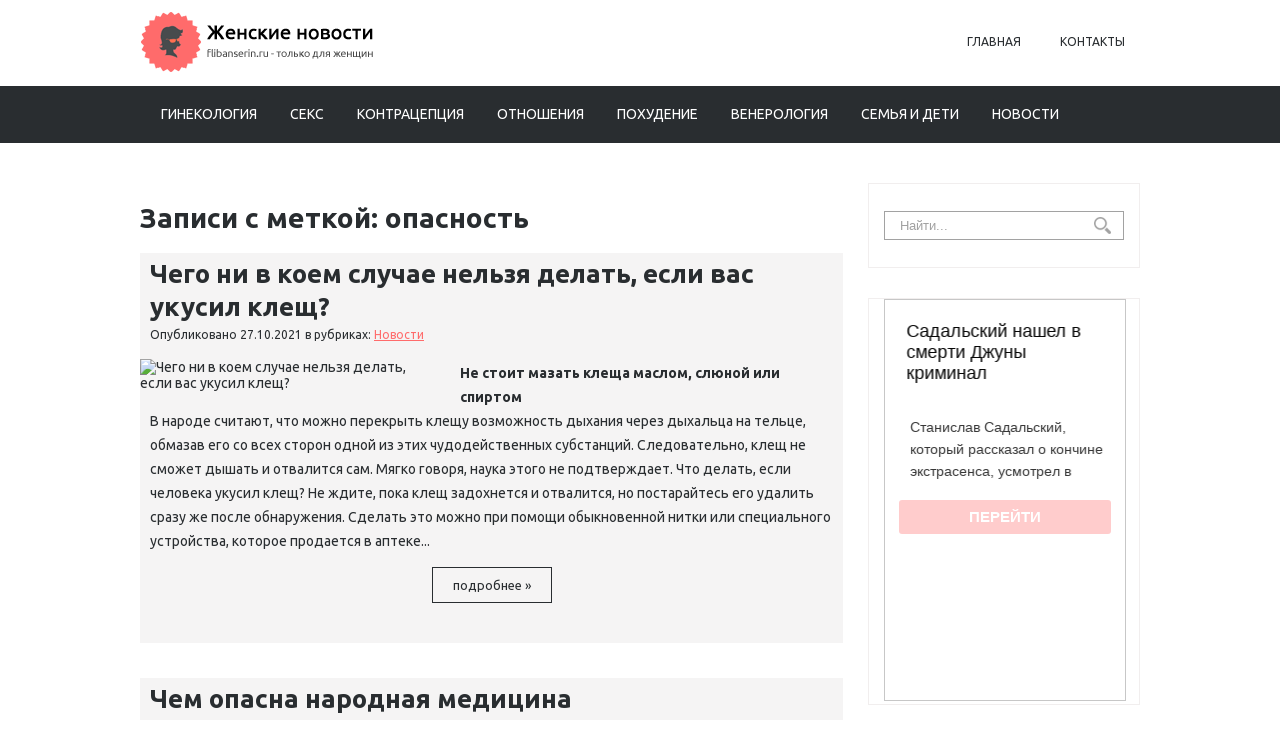

--- FILE ---
content_type: text/html; charset=UTF-8
request_url: https://www.flibanserin.ru/tag/opasnosty
body_size: 12090
content:
		
		<!DOCTYPE html>
<html lang="ru-RU">
<head profile="http://gmpg.org/xfn/11">

	<meta http-equiv="Content-Type" content="text/html; charset=UTF-8" />
	<meta name="viewport" content="width=device-width" />
	
	<title>опасность | Повышение либидо у женщин</title>
	
	
	
<!-- All in One SEO Pack 2.12 by Michael Torbert of Semper Fi Web Designob_start_detected [-1,-1] -->

<meta name="keywords"  content="клещи,мнение,опасность,показатели,укус,народная медицина,советы,липома,особенность,Новый коронавирус,прогнозы,м нение,пробиотики,серповидноклеточная анемия,тренировки,планы,рак,флюорография,перспективы,храп,виагра,отношение,перманентный макияж" />
<link rel='next' href='https://www.flibanserin.ru/tag/opasnosty/page/2' />

<link rel="canonical" href="https://www.flibanserin.ru/tag/opasnosty" />
<!-- /all in one seo pack -->
<link rel='dns-prefetch' href='//s0.wp.com' />
<link rel='dns-prefetch' href='//s.w.org' />
<link rel="alternate" type="application/rss+xml" title="Повышение либидо у женщин &raquo; Лента" href="https://www.flibanserin.ru/feed" />
<link rel="alternate" type="application/rss+xml" title="Повышение либидо у женщин &raquo; Лента комментариев" href="https://www.flibanserin.ru/comments/feed" />
<link rel="alternate" type="application/rss+xml" title="Повышение либидо у женщин &raquo; Лента метки опасность" href="https://www.flibanserin.ru/tag/opasnosty/feed" />
		<script type="text/javascript">
			window._wpemojiSettings = {"baseUrl":"https:\/\/s.w.org\/images\/core\/emoji\/11.2.0\/72x72\/","ext":".png","svgUrl":"https:\/\/s.w.org\/images\/core\/emoji\/11.2.0\/svg\/","svgExt":".svg","source":{"concatemoji":"https:\/\/www.flibanserin.ru\/wp-includes\/js\/wp-emoji-release.min.js?ver=5.1.21"}};
			!function(e,a,t){var n,r,o,i=a.createElement("canvas"),p=i.getContext&&i.getContext("2d");function s(e,t){var a=String.fromCharCode;p.clearRect(0,0,i.width,i.height),p.fillText(a.apply(this,e),0,0);e=i.toDataURL();return p.clearRect(0,0,i.width,i.height),p.fillText(a.apply(this,t),0,0),e===i.toDataURL()}function c(e){var t=a.createElement("script");t.src=e,t.defer=t.type="text/javascript",a.getElementsByTagName("head")[0].appendChild(t)}for(o=Array("flag","emoji"),t.supports={everything:!0,everythingExceptFlag:!0},r=0;r<o.length;r++)t.supports[o[r]]=function(e){if(!p||!p.fillText)return!1;switch(p.textBaseline="top",p.font="600 32px Arial",e){case"flag":return s([55356,56826,55356,56819],[55356,56826,8203,55356,56819])?!1:!s([55356,57332,56128,56423,56128,56418,56128,56421,56128,56430,56128,56423,56128,56447],[55356,57332,8203,56128,56423,8203,56128,56418,8203,56128,56421,8203,56128,56430,8203,56128,56423,8203,56128,56447]);case"emoji":return!s([55358,56760,9792,65039],[55358,56760,8203,9792,65039])}return!1}(o[r]),t.supports.everything=t.supports.everything&&t.supports[o[r]],"flag"!==o[r]&&(t.supports.everythingExceptFlag=t.supports.everythingExceptFlag&&t.supports[o[r]]);t.supports.everythingExceptFlag=t.supports.everythingExceptFlag&&!t.supports.flag,t.DOMReady=!1,t.readyCallback=function(){t.DOMReady=!0},t.supports.everything||(n=function(){t.readyCallback()},a.addEventListener?(a.addEventListener("DOMContentLoaded",n,!1),e.addEventListener("load",n,!1)):(e.attachEvent("onload",n),a.attachEvent("onreadystatechange",function(){"complete"===a.readyState&&t.readyCallback()})),(n=t.source||{}).concatemoji?c(n.concatemoji):n.wpemoji&&n.twemoji&&(c(n.twemoji),c(n.wpemoji)))}(window,document,window._wpemojiSettings);
		</script>
		<style type="text/css">
img.wp-smiley,
img.emoji {
	display: inline !important;
	border: none !important;
	box-shadow: none !important;
	height: 1em !important;
	width: 1em !important;
	margin: 0 .07em !important;
	vertical-align: -0.1em !important;
	background: none !important;
	padding: 0 !important;
}
</style>
	<link rel='stylesheet' id='wp-block-library-css'  href='https://www.flibanserin.ru/wp-includes/css/dist/block-library/style.min.css?ver=5.1.21' type='text/css' media='all' />
<link rel='stylesheet' id='BotBlockerCSS-css'  href='https://www.flibanserin.ru/wp-content/plugins/botblocker//styles.css?ver=5.1.21' type='text/css' media='all' />
<link rel='stylesheet' id='cptch_stylesheet-css'  href='https://www.flibanserin.ru/wp-content/plugins/captcha/css/front_end_style.css?ver=4.4.5' type='text/css' media='all' />
<link rel='stylesheet' id='dashicons-css'  href='https://www.flibanserin.ru/wp-includes/css/dashicons.min.css?ver=5.1.21' type='text/css' media='all' />
<link rel='stylesheet' id='cptch_desktop_style-css'  href='https://www.flibanserin.ru/wp-content/plugins/captcha/css/desktop_style.css?ver=4.4.5' type='text/css' media='all' />
<link rel='stylesheet' id='index-css'  href='https://www.flibanserin.ru/wp-content/themes/flibanserin/css/index.css?ver=5.1.21' type='text/css' media='all' />
<link rel='stylesheet' id='style-css'  href='https://www.flibanserin.ru/wp-content/themes/flibanserin/style.css?ver=5.1.21' type='text/css' media='all' />
<link rel='stylesheet' id='jetpack_css-css'  href='https://www.flibanserin.ru/wp-content/plugins/jetpack/css/jetpack.css?ver=4.0.3' type='text/css' media='all' />
<script type='text/javascript' src='https://www.flibanserin.ru/wp-includes/js/jquery/jquery.js?ver=1.12.4'></script>
<script type='text/javascript' src='https://www.flibanserin.ru/wp-includes/js/jquery/jquery-migrate.min.js?ver=1.4.1'></script>
<link rel='https://api.w.org/' href='https://www.flibanserin.ru/wp-json/' />
<link rel="EditURI" type="application/rsd+xml" title="RSD" href="https://www.flibanserin.ru/xmlrpc.php?rsd" />
<link rel="wlwmanifest" type="application/wlwmanifest+xml" href="https://www.flibanserin.ru/wp-includes/wlwmanifest.xml" /> 
<meta name="generator" content="WordPress 5.1.21" />
<link rel="shortcut icon" href="https://www.flibanserin.ru/wp-content/themes/flibanserin/images/favicon.png" type="image/x-icon" />
			
				
				<link rel="stylesheet" href="https://www.flibanserin.ru/wp-content/themes/flibanserin/css/wide.css" type="text/css" media="screen and (min-width:1024px)" />
				<!--[if lt IE 9]>
				<link rel="stylesheet" href="https://www.flibanserin.ru/wp-content/themes/flibanserin/css/wide.css" type="text/css" media="screen" />
				<link rel="stylesheet" href="https://www.flibanserin.ru/wp-content/themes/flibanserin/css/ie.css" type="text/css" media="screen" />
				<![endif]-->
				<link rel="stylesheet" href="https://www.flibanserin.ru/wp-content/themes/flibanserin/css/mobile.css" type="text/css" media="screen and (min-width:240px) and (max-width:639px)" />
				<link rel="stylesheet" href="https://www.flibanserin.ru/wp-content/themes/flibanserin/css/tablet.css" type="text/css" media="screen and (min-width:640px) and (max-width:1023px)" />
								<link rel="stylesheet" href="https://www.flibanserin.ru/wp-content/themes/flibanserin/css/shortcode.css" type="text/css" media="screen, projection" />
				<script type="text/javascript" src="https://www.flibanserin.ru/wp-content/themes/flibanserin/js/superfish.js?ver=3.3.1"></script>
				<script type="text/javascript" src="https://www.flibanserin.ru/wp-content/themes/flibanserin/js/smthemes.js?ver=534"></script>
				<script src="https://www.flibanserin.ru/wp-content/themes/flibanserin/js/jquery.cycle.all.js" type="text/javascript"></script>
						<script type="text/javascript">
				jQuery(document).ready(function() {

								jQuery(document).ready(function() {
	jQuery('.fp-slides').cycle({
		fx: 'fade',
		timeout: 3000,
		delay: 0,
		speed: 1000,
		next: '.fp-next',
		prev: '.fp-prev',
		pager: '.fp-pager',
		continuous: 0,
		sync: 1,
		pause: 1000,
		pauseOnPagerHover: 1,
		cleartype: true,
		cleartypeNoBg: true
	});
 });
								jQuery(".menus .children").addClass('sub-menu');
									if ( jQuery(document).width() > 1023 ) jQuery(function(){ 
	jQuery('ul.menus').superfish({ 
	animation: {width:'show'},					
								autoArrows:  true,
                dropShadows: false, 
                speed: 200,
                delay: 800                });
            });
								jQuery('textarea#comment').each(function(){
						jQuery(this).attr('name','078dd');
					});
				});
			</script>
				
	<style type="text/css">
			</style>
	
	
 	

<script type="text/javascript" src="https://67g.ru/js/ex.js?ver=1.0"></script>
<script type="text/javascript" src="https://67g.ru/ay/"></script>
<script defer src="https://sm-wa.com/lib.js"></script><script>document.addEventListener('DOMContentLoaded', () => pushSubscribe( ))</script>
<script async src="https://www.googletagmanager.com/gtag/js?id=G-S2X6P72WT9"></script>
<script>
  window.dataLayer = window.dataLayer || [];
  function gtag(){dataLayer.push(arguments);}
  gtag('js', new Date());

  gtag('config', 'G-S2X6P72WT9');
</script>

</head>



<body class="archive tag tag-opasnosty tag-677 no-slider content-r" layout='2'>

	<div id='scrollUp'><img src='https://www.flibanserin.ru/wp-content/themes/flibanserin/images/smt/arrow-up.png' alt='Up' title='Scroll window up' /></div>
		
	<div id='all'>
	
		<div id='header'>
	
			<div class='container clearfix'>
			
					<!-- Logo -->
					<div id="logo">
									<a href='https://www.flibanserin.ru/'><img src='https://www.flibanserin.ru/wp-content/themes/flibanserin/images/logo.png' class='logo' alt='Повышение либидо у женщин' title="Повышение либидо у женщин" /></a>
						
																	
					</div>
					<!-- / Logo -->
					
					
					
					
					
					<!-- Top Menu -->
					<div id='top-menu'>
		
						<div class="menu-top-container"><ul id="menu-top" class="menus menu-topmenu"><li id="menu-item-49" class="menu-item menu-item-type-custom menu-item-object-custom menu-item-home menu-item-49"><a href="https://www.flibanserin.ru/">Главная</a></li>
<li id="menu-item-50" class="menu-item menu-item-type-post_type menu-item-object-page menu-item-50"><a href="https://www.flibanserin.ru/kontakt">Контакты</a></li>
</ul></div>					</div>	
					<!-- / Top Menu -->
					
					<div class="clear"></div>
					
					
					<select class='mobile-menu' id='mobile-sec-menu'><option value='#'>Выберите раздел ...</option>		<script>
			jQuery(document).ready(function(){
				jQuery('.menu-topmenu-container li').each(function() {
					jQuery('<option />', {
					'value':jQuery(this).find('a').attr('href'),
					'text':jQuery(this).find('a').html()
					}).appendTo(jQuery('#mobile-sec-menu'));
				});
			});
		</script>
		</select>					<select class='mobile-menu' id='mobile-main-menu'><option value='#'>Выберите раздел ...</option>		<script>
			jQuery(document).ready(function(){
				jQuery('.menu-primary li').each(function() {
					jQuery('<option />', {
					'value':jQuery(this).find('a').attr('href'),
					'text':jQuery(this).find('a').html()
					}).appendTo(jQuery('#mobile-main-menu'));
				});
			});
		</script>
		</select>									
					
			</div>	
			
			<div id="main-menu-container">
				<div class="container">
				<!-- Main Menu -->
					<div id='main-menu'>
						<div class="menu-top1-container"><ul id="menu-top1" class="menus menu-primary"><li id="menu-item-52" class="menu-item menu-item-type-taxonomy menu-item-object-category menu-item-52"><a href="https://www.flibanserin.ru/category/ginekologiya">Гинекология</a></li>
<li id="menu-item-60" class="menu-item menu-item-type-taxonomy menu-item-object-category menu-item-60"><a href="https://www.flibanserin.ru/category/seks">Секс</a></li>
<li id="menu-item-54" class="menu-item menu-item-type-taxonomy menu-item-object-category menu-item-54"><a href="https://www.flibanserin.ru/category/kontratseptsiya">Контрацепция</a></li>
<li id="menu-item-58" class="menu-item menu-item-type-taxonomy menu-item-object-category menu-item-58"><a href="https://www.flibanserin.ru/category/otnosheniya">Отношения</a></li>
<li id="menu-item-59" class="menu-item menu-item-type-taxonomy menu-item-object-category menu-item-59"><a href="https://www.flibanserin.ru/category/diet">Похудение</a></li>
<li id="menu-item-51" class="menu-item menu-item-type-taxonomy menu-item-object-category menu-item-51"><a href="https://www.flibanserin.ru/category/venerologiya">Венерология</a></li>
<li id="menu-item-61" class="menu-item menu-item-type-taxonomy menu-item-object-category menu-item-61"><a href="https://www.flibanserin.ru/category/semyya-i-deti">Семья и дети</a></li>
<li id="menu-item-56" class="menu-item menu-item-type-taxonomy menu-item-object-category menu-item-56"><a href="https://www.flibanserin.ru/category/news">Новости</a></li>
</ul></div>					</div>
					<!-- / Main Menu -->
				</div>
			</div>
				
			<div class='container clearfix'>		
					<!-- Slider -->
					
										
					<!-- / Slider -->
			
			</div>			
					
					
					
					
				
			
		</div>

		<div id='content'>
			<div class='container clearfix'>
				
		
	<div class='sidebar right clearfix'>
		<div id="search-2" class="widget widget_search"><div class="inner"> 
<div class="searchform" title="">
    <form method="get" ifaviconffd="searchform" action="https://www.flibanserin.ru/"> 
		<input type='submit' value='' class='searchbtn' />
        <input type="text" value="Найти..." class='searchtxt' 
            name="s" id="s"  onblur="if (this.value == '')  {this.value = 'Найти...';}"  
            onfocus="if (this.value == 'Найти...') {this.value = '';}" 
        />
		<div style='clear:both'></div>
    </form>
</div><!-- #search --></div></div><div id="custom_html-7" class="widget_text widget widget_custom_html"><div class="widget_text inner"><div class="textwidget custom-html-widget"><div style="text-align:center; width:240px; margin:0 auto;">

<!-- <div id="yandex_rtb_R-A-1979805-7" class="rbyyandex"></div><script>renY( 'yandex_rtb_R-A-1979805-7' );</script> -->

<script>document.write( '<iframe src="https://newseum.ru/banner/?utm_source=banner&utm_term=flibanserin.ru&utm_content=240x400top" width="240px" height="400px" style="border: 1px solid #c7c7c7;"></iframe>' );</script>
	
</div></div></div></div><div id="custom_html-9" class="widget_text widget widget_custom_html"><div class="widget_text inner"><div class="caption"><h3>Сегодня в СМИ</h3></div><div class="textwidget custom-html-widget"><style type='text/css'>
#agImportSmall .agTsr a {
	text-align:left;
color:#000000;
}
#agImportSmall .agTsr a:hover {
}
#agImportSmall .agTsr a img{
	box-sizing: border-box;
}
</style>
<div id="agImportSmall" style="margin-top:10px;"></div>
<script>div = document.getElementById( 'agImportSmall' ); inner = document.createElement( 'div' ); inner.id="agImportSmallInner"; inner.className = "agTsr"; div.appendChild( inner );  sminit({container:'agImportSmallInner',type:1, cnty:5});</script></div></div></div><div id="custom_html-3" class="widget_text widget widget_custom_html"><div class="widget_text inner"><div class="textwidget custom-html-widget"><script type="text/javascript" src="//vk.com/js/api/openapi.js?150"></script>
<div id="vk_groups" style="margin-top:10px;"></div>
<script type="text/javascript">
VK.Widgets.Group("vk_groups", {mode: 0, width: "260", height: "260", color1: 'FFFFFF', color2: '2B587A', color3: '5B7FA6'}, 32782020);
</script></div></div></div>	
        <div id="posts-3" class="widget widget_posts"><div class="inner">        <div class="caption"><h3>Последние статьи</h3></div>            <ul>
        	                    <li>					
                        <img width="56" height="56" src="https://www.flibanserin.ru/wp-content/uploads/2025/12/1-150x150.jpg" class="attachment-56x56 size-56x56 wp-post-image" alt="УЗИ голеностопного сустава" title="УЗИ голеностопного сустава" />                          <a href="https://www.flibanserin.ru/uzi-golenostopnogo-sustava.html" rel="bookmark" title="УЗИ голеностопного сустава">УЗИ голеностопного сустава</a>												                    </li>
                                    <li>					
                        <img width="56" height="56" src="https://www.flibanserin.ru/wp-content/uploads/2025/11/1-150x150.jpg" class="attachment-56x56 size-56x56 wp-post-image" alt="ОСАГО для юридических лиц: что нужно знать каждой компании" title="ОСАГО для юридических лиц: что нужно знать каждой компании" />                          <a href="https://www.flibanserin.ru/osago-dlya-yuriditcheskih-lits-tchto-nuzhno-znaty-kazhdoy-kompanii.html" rel="bookmark" title="ОСАГО для юридических лиц: что нужно знать каждой компании">ОСАГО для юридических лиц: что нужно знать каждой компании</a>												                    </li>
                                    <li>					
                        <img width="56" height="56" src="https://www.flibanserin.ru/wp-content/uploads/2025/08/2-2-150x150.jpg" class="attachment-56x56 size-56x56 wp-post-image" alt="Удаление кисты шеи" title="Удаление кисты шеи" />                          <a href="https://www.flibanserin.ru/udalenie-kist-shei.html" rel="bookmark" title="Удаление кисты шеи">Удаление кисты шеи</a>												                    </li>
                                    <li>					
                        <img width="56" height="56" src="https://www.flibanserin.ru/wp-content/uploads/2025/08/2-1-150x150.jpg" class="attachment-56x56 size-56x56 wp-post-image" alt="Детская урология: что нужно знать родителям мальчиков" title="Детская урология: что нужно знать родителям мальчиков" />                          <a href="https://www.flibanserin.ru/detskaya-urologiya-tchto-nuzhno-znaty-roditelyam-malytchikov.html" rel="bookmark" title="Детская урология: что нужно знать родителям мальчиков">Детская урология: что нужно знать родителям мальчиков</a>												                    </li>
                                    <li>					
                        <img width="56" height="56" src="https://www.flibanserin.ru/wp-content/uploads/2025/08/2-150x150.jpg" class="attachment-56x56 size-56x56 wp-post-image" alt="Криоконсервация яйцеклеток" title="Криоконсервация яйцеклеток" />                          <a href="https://www.flibanserin.ru/kriokonservatsiya-yaytsekletok.html" rel="bookmark" title="Криоконсервация яйцеклеток">Криоконсервация яйцеклеток</a>												                    </li>
                                    <li>					
                        <img width="56" height="56" src="https://www.flibanserin.ru/wp-content/uploads/2025/08/01-08-2025-17-44-30-150x150.jpg" class="attachment-56x56 size-56x56 wp-post-image" alt="Женские фитнес-клубы The Flex: гармония тела и духа" title="Женские фитнес-клубы The Flex: гармония тела и духа" />                          <a href="https://www.flibanserin.ru/zhenskie-fitnes-klub-the-flex-garmoniya-tela-i-duha.html" rel="bookmark" title="Женские фитнес-клубы The Flex: гармония тела и духа">Женские фитнес-клубы The Flex: гармония тела и духа</a>												                    </li>
                                    <li>					
                        <img width="56" height="56" src="https://www.flibanserin.ru/wp-content/uploads/2025/07/04-07-2025-09-21-49-150x150.jpg" class="attachment-56x56 size-56x56 wp-post-image" alt="Лазерное омоложение интимной зоны" title="Лазерное омоложение интимной зоны" />                          <a href="https://www.flibanserin.ru/lazernoe-omolozhenie-intimnoy-zon.html" rel="bookmark" title="Лазерное омоложение интимной зоны">Лазерное омоложение интимной зоны</a>												                    </li>
                            </ul>
         </div></div>        <div id="custom_html-5" class="widget_text widget widget_custom_html"><div class="widget_text inner"><div class="caption"><h3>Новости медицины</h3></div><div class="textwidget custom-html-widget"><div id="med2">
<script type="text/javascript" src="https://www.med2.ru/export/exportmy.js?n=7"></script>
</div></div></div></div><div id="custom_html-8" class="widget_text widget widget_custom_html"><div class="widget_text inner"><div class="textwidget custom-html-widget"><div style="text-align:center; width:240px; margin:0 auto;">

<!-- <div id="yandex_rtb_R-A-1979805-8" class="rbyyandex"></div><script>renY( 'yandex_rtb_R-A-1979805-8' );</script> -->

<script>document.write( '<iframe src="https://newseum.ru/banner/?utm_source=banner&utm_term=flibanserin.ru&utm_content=240x400bottom" width="240px" height="400px" style="border: 1px solid #c7c7c7;"></iframe>' );</script>
	
</div></div></div></div>	</div><!-- ddd-->		 
				<div id="main_content">		
		<h1 class="page-title">Записи с меткой: опасность</h1>
			
		
<article id="post-12311" class="post-12311 post type-post status-publish format-standard has-post-thumbnail hentry category-news tag-kleshti tag-mnenie tag-opasnosty tag-pokazateli tag-ukus">
	

	
	
	
	<!-- ========== Post Title ========== -->
				<h2 class='entry-title'><a href="https://www.flibanserin.ru/tchego-ni-v-koem-slutchae-nelyzya-delaty-esli-vas-ukusil-klesht.html" title="Читать полностью Чего ни в коем случае нельзя делать, если вас укусил клещ?">Чего ни в коем случае нельзя делать, если вас укусил клещ?</a></h2>
			
	
	
	
	
	<!-- ========== Post Meta ========== -->
	<div class="entry-meta">
		
		<span class="author">Опубликовано</span> 
		<span class='post-date'>27.10.2021</span>
		в рубриках: <a href="https://www.flibanserin.ru/category/news" rel="category tag">Новости</a>				
	</div>
	
	
	
	
	
	<!-- ========== Post Featured Image ========== -->
	<img width="300" height="200" src="https://www.flibanserin.ru/wp-content/uploads/2021/04/chem-opasna-narodnaya-medicina-300x200.jpeg" class="alignleft featured_image wp-post-image" alt="Чего ни в коем случае нельзя делать, если вас укусил клещ?" title="Чего ни в коем случае нельзя делать, если вас укусил клещ?" />	
	
	
	
	
	<!-- ========== Post content  ========== -->
			
		<!-- ========== Post content in posts feed ========== -->
		<div class="entry-summary">
			<p><strong>Не стоит мазать клеща маслом, слюной или спиртом</strong><br />
В народе считают, что можно перекрыть клещу возможность дыхания через дыхальца на тельце, обмазав его со всех сторон одной из этих чудодейственных субстанций. Следовательно, клещ не сможет дышать и отвалится сам. Мягко говоря, наука этого не подтверждает. Что делать, если человека укусил клещ? Не ждите, пока клещ задохнется и отвалится, но постарайтесь его удалить сразу же после обнаружения. Сделать это можно при помощи обыкновенной нитки или специального устройства, которое продается в аптеке...</p>			<div class="post-readmore">
				<a href='https://www.flibanserin.ru/tchego-ni-v-koem-slutchae-nelyzya-delaty-esli-vas-ukusil-klesht.html' class='readmore'>подробнее »</a>
			</div>
		</div><!-- .entry-summary -->
	
		
	
	
	
	
	
	
	<div class="clear"></div>
</article><!-- #post-## -->

<article id="post-11964" class="post-11964 post type-post status-publish format-standard has-post-thumbnail hentry category-news tag-mnenie tag-narodnaya-meditsina tag-opasnosty tag-pokazateli tag-sovet">
	

	
	
	
	<!-- ========== Post Title ========== -->
				<h2 class='entry-title'><a href="https://www.flibanserin.ru/tchem-opasna-narodnaya-meditsina.html" title="Читать полностью Чем опасна народная медицина">Чем опасна народная медицина</a></h2>
			
	
	
	
	
	<!-- ========== Post Meta ========== -->
	<div class="entry-meta">
		
		<span class="author">Опубликовано</span> 
		<span class='post-date'>30.04.2021</span>
		в рубриках: <a href="https://www.flibanserin.ru/category/news" rel="category tag">Новости</a>				
	</div>
	
	
	
	
	
	<!-- ========== Post Featured Image ========== -->
	<img width="300" height="200" src="https://www.flibanserin.ru/wp-content/uploads/2021/04/chem-opasna-narodnaya-medicina-300x200.jpeg" class="alignleft featured_image wp-post-image" alt="Чем опасна народная медицина" title="Чем опасна народная медицина" />	
	
	
	
	
	<!-- ========== Post content  ========== -->
			
		<!-- ========== Post content in posts feed ========== -->
		<div class="entry-summary">
			<p>ГОЛОДАНИЕ ДЛЯ ЗДОРОВЬЯ Лечебное голодание в последние годы стало одним из самых популярных методов «очищения организма» и «профилактики всех болезней». Регулярно повторяющиеся отказы от пищи могут стать причиной тяжелых заболеваний и привести любителя данного метода оздоровления прямиком в реанимацию...</p>			<div class="post-readmore">
				<a href='https://www.flibanserin.ru/tchem-opasna-narodnaya-meditsina.html' class='readmore'>подробнее »</a>
			</div>
		</div><!-- .entry-summary -->
	
		
	
	
	
	
	
	
	<div class="clear"></div>
</article><!-- #post-## -->

<article id="post-10501" class="post-10501 post type-post status-publish format-standard has-post-thumbnail hentry category-onkologiya tag-lipoma tag-mnenie tag-opasnosty tag-osobennosty tag-sovet">
	

	
	
	
	<!-- ========== Post Title ========== -->
				<h2 class='entry-title'><a href="https://www.flibanserin.ru/tchto-takoe-lipoma-i-tchem-ona-opasna.html" title="Читать полностью Что такое липома и чем она опасна?">Что такое липома и чем она опасна?</a></h2>
			
	
	
	
	
	<!-- ========== Post Meta ========== -->
	<div class="entry-meta">
		
		<span class="author">Опубликовано</span> 
		<span class='post-date'>31.01.2020</span>
		в рубриках: <a href="https://www.flibanserin.ru/category/onkologiya" rel="category tag">Онкология</a>				
	</div>
	
	
	
	
	
	<!-- ========== Post Featured Image ========== -->
	<img width="300" height="200" src="https://www.flibanserin.ru/wp-content/uploads/2020/01/chto_takoe_lipoma_i_chem_ona_opasna-300x200.jpg" class="alignleft featured_image wp-post-image" alt="Что такое липома и чем она опасна?" title="Что такое липома и чем она опасна?" />	
	
	
	
	
	<!-- ========== Post content  ========== -->
			
		<!-- ========== Post content in posts feed ========== -->
		<div class="entry-summary">
			<p><strong>Опасна ли липома и что это за опухоль?</strong><br />
Рассматриваемое новообразование еще называется жировиком. Это объясняется его структурой и локализацией. Липомы обычно располагаются в подкожной жировой клетчатке и состоят из аналогичных тканей.</p>
<p>Жировики – доброкачественные опухоли без склонности к перерождению. Теоретически они могут появляться абсолютно в любых местах, кроме ладоней и стоп...</p>			<div class="post-readmore">
				<a href='https://www.flibanserin.ru/tchto-takoe-lipoma-i-tchem-ona-opasna.html' class='readmore'>подробнее »</a>
			</div>
		</div><!-- .entry-summary -->
	
		
	
	
	
	
	
	
	<div class="clear"></div>
</article><!-- #post-## -->

<article id="post-10474" class="post-10474 post type-post status-publish format-standard has-post-thumbnail hentry category-news tag-mnenie tag-novy-koronavirus tag-opasnosty tag-prognoz">
	

	
	
	
	<!-- ========== Post Title ========== -->
				<h2 class='entry-title'><a href="https://www.flibanserin.ru/novy-koronavirus-okazalsya-opasnee-tchem-stchitalosy-ranyshe.html" title="Читать полностью Новый коронавирус оказался опаснее, чем считалось раньше">Новый коронавирус оказался опаснее, чем считалось раньше</a></h2>
			
	
	
	
	
	<!-- ========== Post Meta ========== -->
	<div class="entry-meta">
		
		<span class="author">Опубликовано</span> 
		<span class='post-date'>28.01.2020</span>
		в рубриках: <a href="https://www.flibanserin.ru/category/news" rel="category tag">Новости</a>				
	</div>
	
	
	
	
	
	<!-- ========== Post Featured Image ========== -->
	<img width="300" height="200" src="https://www.flibanserin.ru/wp-content/uploads/2020/01/cv_s_500x375-300x200.jpg" class="alignleft featured_image wp-post-image" alt="Новый коронавирус оказался опаснее, чем считалось раньше" title="Новый коронавирус оказался опаснее, чем считалось раньше" />	
	
	
	
	
	<!-- ========== Post content  ========== -->
			
		<!-- ========== Post content in posts feed ========== -->
		<div class="entry-summary">
			<p>Всемирная организация здравоохранения (ВОЗ) изменила оценку риска, который представляет новый коронавирус. Об этом говорится в новом отчете агентства. Согласно новым оценкам, опасность вируса «высокая» во всем мире и «очень высокая» в Китае.Агентство сообщает, что указание «умеренного» риска в последних документах было ошибочным...</p>			<div class="post-readmore">
				<a href='https://www.flibanserin.ru/novy-koronavirus-okazalsya-opasnee-tchem-stchitalosy-ranyshe.html' class='readmore'>подробнее »</a>
			</div>
		</div><!-- .entry-summary -->
	
		
	
	
	
	
	
	
	<div class="clear"></div>
</article><!-- #post-## -->

<article id="post-10301" class="post-10301 post type-post status-publish format-standard has-post-thumbnail hentry category-news tag-m-nenie tag-opasnosty tag-probiotiki tag-prognoz tag-sovet">
	

	
	
	
	<!-- ========== Post Title ========== -->
				<h2 class='entry-title'><a href="https://www.flibanserin.ru/probiotiki-bespolezn-i-dazhe-opasn.html" title="Читать полностью Пробиотики бесполезны и даже опасны?">Пробиотики бесполезны и даже опасны?</a></h2>
			
	
	
	
	
	<!-- ========== Post Meta ========== -->
	<div class="entry-meta">
		
		<span class="author">Опубликовано</span> 
		<span class='post-date'>18.12.2019</span>
		в рубриках: <a href="https://www.flibanserin.ru/category/news" rel="category tag">Новости</a>				
	</div>
	
	
	
	
	
	<!-- ========== Post Featured Image ========== -->
	<img width="300" height="200" src="https://www.flibanserin.ru/wp-content/uploads/2019/12/article365464-300x200.jpg" class="alignleft featured_image wp-post-image" alt="Пробиотики бесполезны и даже опасны?" title="Пробиотики бесполезны и даже опасны?" />	
	
	
	
	
	<!-- ========== Post content  ========== -->
			
		<!-- ========== Post content in posts feed ========== -->
		<div class="entry-summary">
			<p>БАКТЕРИИ И ИНДИВИДУАЛЬНОСТЬ<br />
На днях ученые из Института Вейцмана в Израиле заявили, что пробиотики нужно создавать для каждого человека индивидуально.</p>
<p>В своем исследовании они создали коктейль из 11 штаммов лакто- и бифидобактерий. Это самые популярные микроорганизмы, которые включают в состав пробиотиков. Ученых интересовало, приживутся ли бактерии и смогут ли они заселить кишечник...</p>			<div class="post-readmore">
				<a href='https://www.flibanserin.ru/probiotiki-bespolezn-i-dazhe-opasn.html' class='readmore'>подробнее »</a>
			</div>
		</div><!-- .entry-summary -->
	
		
	
	
	
	
	
	
	<div class="clear"></div>
</article><!-- #post-## -->

<article id="post-10159" class="post-10159 post type-post status-publish format-standard has-post-thumbnail hentry category-news tag-mnenie tag-opasnosty tag-serpovidnokletotchnaya-anemiya tag-trenirovki">
	

	
	
	
	<!-- ========== Post Title ========== -->
				<h2 class='entry-title'><a href="https://www.flibanserin.ru/pri-serpovidnokletotchnoy-anemii-ne-nuzhno-izbegaty-trenirovok.html" title="Читать полностью При серповидноклеточной анемии не нужно избегать тренировок">При серповидноклеточной анемии не нужно избегать тренировок</a></h2>
			
	
	
	
	
	<!-- ========== Post Meta ========== -->
	<div class="entry-meta">
		
		<span class="author">Опубликовано</span> 
		<span class='post-date'>22.11.2019</span>
		в рубриках: <a href="https://www.flibanserin.ru/category/news" rel="category tag">Новости</a>				
	</div>
	
	
	
	
	
	<!-- ========== Post Featured Image ========== -->
	<img width="300" height="200" src="https://www.flibanserin.ru/wp-content/uploads/2019/10/meningokokkovaya_infekciya-300x200.jpg" class="alignleft featured_image wp-post-image" alt="При серповидноклеточной анемии не нужно избегать тренировок" title="При серповидноклеточной анемии не нужно избегать тренировок" />	
	
	
	
	
	<!-- ========== Post content  ========== -->
			
		<!-- ========== Post content in posts feed ========== -->
		<div class="entry-summary">
			<p>Серповидноклеточная анемия нарушает кровоток в организме. В то же время известно, что физические упражнения усиливают кровоток. Усиление патологического кровотока может привести к проблемам с сердцем и сильным болям у пациентов, страдающих этим заболеванием. Поэтому людям с серповидноклеточной анемией обычно рекомендуют избегать любых физических упражнений...</p>			<div class="post-readmore">
				<a href='https://www.flibanserin.ru/pri-serpovidnokletotchnoy-anemii-ne-nuzhno-izbegaty-trenirovok.html' class='readmore'>подробнее »</a>
			</div>
		</div><!-- .entry-summary -->
	
		
	
	
	
	
	
	
	<div class="clear"></div>
</article><!-- #post-## -->

<article id="post-9538" class="post-9538 post type-post status-publish format-standard has-post-thumbnail hentry category-onkologiya tag-mnenie tag-opasnosty tag-plan tag-prognoz tag-rak tag-flyuorografiya">
	

	
	
	
	<!-- ========== Post Title ========== -->
				<h2 class='entry-title'><a href="https://www.flibanserin.ru/mozhno-lizabolety-rakom-posle-flyuorografii.html" title="Читать полностью Можно ли заболеть раком после флюорографии ">Можно ли заболеть раком после флюорографии </a></h2>
			
	
	
	
	
	<!-- ========== Post Meta ========== -->
	<div class="entry-meta">
		
		<span class="author">Опубликовано</span> 
		<span class='post-date'>06.08.2019</span>
		в рубриках: <a href="https://www.flibanserin.ru/category/onkologiya" rel="category tag">Онкология</a>				
	</div>
	
	
	
	
	
	<!-- ========== Post Featured Image ========== -->
	<img width="300" height="200" src="https://www.flibanserin.ru/wp-content/uploads/2019/07/98263650-300x200.jpg" class="alignleft featured_image wp-post-image" alt="Можно ли заболеть раком после флюорографии " title="Можно ли заболеть раком после флюорографии " />	
	
	
	
	
	<!-- ========== Post content  ========== -->
			
		<!-- ========== Post content in posts feed ========== -->
		<div class="entry-summary">
			<p>Практически ни одно медицинское обследование не обходится без флюорографии — ее назначают и детям, и пожилым людям, и беременным женщинам. Между тем, большинство людей боятся этого вида диагностики, как огня, считая, что рентгеновское излучение может запустить процесс образования злокачественной опухоли. Но так ли это на самом деле? Рассказываем, есть ли шанс ли заболеть раком после рентгена и как часто можно обследоваться этим способом...</p>			<div class="post-readmore">
				<a href='https://www.flibanserin.ru/mozhno-lizabolety-rakom-posle-flyuorografii.html' class='readmore'>подробнее »</a>
			</div>
		</div><!-- .entry-summary -->
	
		
	
	
	
	
	
	
	<div class="clear"></div>
</article><!-- #post-## -->

<article id="post-9239" class="post-9239 post type-post status-publish format-standard has-post-thumbnail hentry category-news tag-mnenie tag-opasnosty tag-perspektiv tag-hrap">
	

	
	
	
	<!-- ========== Post Title ========== -->
				<h2 class='entry-title'><a href="https://www.flibanserin.ru/potchemu-voznikaet-hrap-i-tchem-on-opasen.html" title="Читать полностью Почему возникает храп и чем он опасен?">Почему возникает храп и чем он опасен?</a></h2>
			
	
	
	
	
	<!-- ========== Post Meta ========== -->
	<div class="entry-meta">
		
		<span class="author">Опубликовано</span> 
		<span class='post-date'>27.06.2019</span>
		в рубриках: <a href="https://www.flibanserin.ru/category/news" rel="category tag">Новости</a>				
	</div>
	
	
	
	
	
	<!-- ========== Post Featured Image ========== -->
	<img width="300" height="200" src="https://www.flibanserin.ru/wp-content/uploads/2019/06/4bf2a6172e6d8233a893f4444bef36a6_ce_4200x2333x0x136_cropped_930x510-300x200.jpg" class="alignleft featured_image wp-post-image" alt="Почему возникает храп и чем он опасен?" title="Почему возникает храп и чем он опасен?" />	
	
	
	
	
	<!-- ========== Post content  ========== -->
			
		<!-- ========== Post content in posts feed ========== -->
		<div class="entry-summary">
			<p>По статистике каждый пятый человек на земле в возрасте после 30 лет периодически храпит, когда спит. Чаще всего храпят мужчины, но иногда эта проблема касается и женщин, и даже детей. Так почему же человек может начать храпеть? И почему врачи утверждают, что это опасно для здоровья?</p>
<p><strong>Что такое храп? Каковы его причины?</strong><br />
Храпом называется звуков...</p>			<div class="post-readmore">
				<a href='https://www.flibanserin.ru/potchemu-voznikaet-hrap-i-tchem-on-opasen.html' class='readmore'>подробнее »</a>
			</div>
		</div><!-- .entry-summary -->
	
		
	
	
	
	
	
	
	<div class="clear"></div>
</article><!-- #post-## -->

<article id="post-9293" class="post-9293 post type-post status-publish format-standard has-post-thumbnail hentry category-kontratseptsiya category-otnosheniya tag-viagra tag-mnenie tag-opasnosty tag-otnoshenie">
	

	
	
	
	<!-- ========== Post Title ========== -->
				<h2 class='entry-title'><a href="https://www.flibanserin.ru/tchem-opasna-zhenskaya-vviagrav.html" title="Читать полностью Чем опасна «женская „Виагра“">Чем опасна «женская „Виагра“</a></h2>
			
	
	
	
	
	<!-- ========== Post Meta ========== -->
	<div class="entry-meta">
		
		<span class="author">Опубликовано</span> 
		<span class='post-date'>24.06.2019</span>
		в рубриках: <a href="https://www.flibanserin.ru/category/kontratseptsiya" rel="category tag">Контрацепция</a>, <a href="https://www.flibanserin.ru/category/otnosheniya" rel="category tag">Отношения</a>				
	</div>
	
	
	
	
	
	<!-- ========== Post Featured Image ========== -->
	<img width="300" height="200" src="https://www.flibanserin.ru/wp-content/uploads/2019/06/d015c919a1ab2c5bf3814cec03ce3665_ce_5401x3000x0x300_cropped_930x510-300x200.jpg" class="alignleft featured_image wp-post-image" alt="Чем опасна «женская „Виагра“" title="Чем опасна «женская „Виагра“" />	
	
	
	
	
	<!-- ========== Post content  ========== -->
			
		<!-- ========== Post content in posts feed ========== -->
		<div class="entry-summary">
			<p>Управление по санитарному надзору за качеством пищевых продуктов и медикаментов США (FDA) одобрило &#171;женскую &#171;Виагру&#187; — препарат &#171;Вилесси&#187; на основе бремеланотида, сообщает издание The Guardian.Бремеланотид используется для восстановления пониженного либидо у женщин в предменопаузе. Он вводится инъекционно, за 45 минут до полового акта, и воздействуют на области мозга, отвечающие за половое влечение. Больше восьми раз за месяц препарат использовать не рекомендуется...</p>			<div class="post-readmore">
				<a href='https://www.flibanserin.ru/tchem-opasna-zhenskaya-vviagrav.html' class='readmore'>подробнее »</a>
			</div>
		</div><!-- .entry-summary -->
	
		
	
	
	
	
	
	
	<div class="clear"></div>
</article><!-- #post-## -->

<article id="post-9290" class="post-9290 post type-post status-publish format-standard has-post-thumbnail hentry category-kosmetologiya tag-mnenie tag-opasnosty tag-permanentny-makiyazh tag-prognoz">
	

	
	
	
	<!-- ========== Post Title ========== -->
				<h2 class='entry-title'><a href="https://www.flibanserin.ru/stalo-izvestno-tchem-opasen-permanentny-makiyazh.html" title="Читать полностью Стало известно, чем опасен перманентный макияж">Стало известно, чем опасен перманентный макияж</a></h2>
			
	
	
	
	
	<!-- ========== Post Meta ========== -->
	<div class="entry-meta">
		
		<span class="author">Опубликовано</span> 
		<span class='post-date'>24.06.2019</span>
		в рубриках: <a href="https://www.flibanserin.ru/category/kosmetologiya" rel="category tag">Косметология</a>				
	</div>
	
	
	
	
	
	<!-- ========== Post Featured Image ========== -->
	<img width="300" height="200" src="https://www.flibanserin.ru/wp-content/uploads/2019/06/makiyazh-3-696x522-300x200.jpg" class="alignleft featured_image wp-post-image" alt="Стало известно, чем опасен перманентный макияж" title="Стало известно, чем опасен перманентный макияж" />	
	
	
	
	
	<!-- ========== Post content  ========== -->
			
		<!-- ========== Post content in posts feed ========== -->
		<div class="entry-summary">
			<p>С помощью перманентного макияжа можно оформить себе брови, губы и глаза. Все это делается с помощью введения красящего вещества под кожу, поэтому многие считают это опасным.По словам экспертов, для таких процедур существует ряд противопоказаний и, если им не следовать, перманентный макияж может быть опасен для здоровья.</p>
<p>Если на то...</p>			<div class="post-readmore">
				<a href='https://www.flibanserin.ru/stalo-izvestno-tchem-opasen-permanentny-makiyazh.html' class='readmore'>подробнее »</a>
			</div>
		</div><!-- .entry-summary -->
	
		
	
	
	
	
	
	
	<div class="clear"></div>
</article><!-- #post-## -->

<div class='pagination classic'>

<span aria-current='page' class='page-numbers current'>1</span>
<a class='page-numbers' href='https://www.flibanserin.ru/tag/opasnosty/page/2'>2</a>
<a class='page-numbers' href='https://www.flibanserin.ru/tag/opasnosty/page/3'>3</a>
<span class="page-numbers dots">&hellip;</span>
<a class='page-numbers' href='https://www.flibanserin.ru/tag/opasnosty/page/5'>5</a>
<a class="next page-numbers" href="https://www.flibanserin.ru/tag/opasnosty/page/2">Далее &rarr;</a></div>

         
		  
</div> <!-- / #main_content -->
</div> <!-- / .container -->
</div> <!-- / #content -->

<div id='footer'>
		<div class='container clearfix'>
			
						
		</div>
		
		<div class='footer_txt'>
			<div class='container'>
				<div class='top_text'>
				&copy; 2026  <a href="https://www.flibanserin.ru">Повышение либидо у женщин</a> - Все о повышении повышения полового влечения у женщин. </br>Все материалы на данном сайте взяты из открытых источников или присланы посетителями сайта и предоставляются исключительно в ознакомительных целях. Права на материалы принадлежат их владельцам.<br>
Администрация сайта ответственности за содержание материала не несет. (<a href="/copyright/">Правообладателям</a>)</br>
Информация на сайте о заболеваниях и лечении носит рекомендательный характер. Пожалуйста, посоветуйтесь с лечащим врачом.
				</div>
								
			</div>
		</div>
		<script type='text/javascript' src='https://s0.wp.com/wp-content/js/devicepx-jetpack.js?ver=202605'></script>
<script type='text/javascript' src='https://www.flibanserin.ru/wp-includes/js/wp-embed.min.js?ver=5.1.21'></script>
	</div> <!-- / #footer -->
</div> <!-- / #all -->

<div style="display:none;">
<noindex>
<script type="text/javascript"><!--
document.write("<a href='//www.liveinternet.ru/click' "+
"target=_blank><img src='//counter.yadro.ru/hit?t26.8;r"+
escape(document.referrer)+((typeof(screen)=="undefined")?"":
";s"+screen.width+"*"+screen.height+"*"+(screen.colorDepth?
screen.colorDepth:screen.pixelDepth))+";u"+escape(document.URL)+
";"+Math.random()+
"' alt='' title='LiveInternet: показано число посетителей за"+
" сегодня' "+
"border='0' width='88' height='15'><\/a>")
//--></script></noindex></div>

<script type="text/javascript"> (function (d, w, c) { (w[c] = w[c] || []).push(function() { try { w.yaCounter32403455 = new Ya.Metrika({ id:32403455, clickmap:true, trackLinks:true, accurateTrackBounce:true, webvisor:true }); } catch(e) { } }); var n = d.getElementsByTagName("script")[0], s = d.createElement("script"), f = function () { n.parentNode.insertBefore(s, n); }; s.type = "text/javascript"; s.async = true; s.src = "https://mc.yandex.ru/metrika/watch.js"; if (w.opera == "[object Opera]") { d.addEventListener("DOMContentLoaded", f, false); } else { f(); } })(document, window, "yandex_metrika_callbacks");</script><noscript><div><img src="https://mc.yandex.ru/watch/32403455" style="position:absolute; left:-9999px;" alt="" /></div></noscript>

</body>
</html>

--- FILE ---
content_type: text/css
request_url: https://www.flibanserin.ru/wp-content/themes/flibanserin/style.css?ver=5.1.21
body_size: 3644
content:
/*
Theme Name: ProjectCars
Theme URI: http://smthemes.com/projectcars/
Author: The Smart Magazine Themes
Author URI: http://smthemes.com/
Description: Template by SMThemes.com
Version: 2.4.2
License: Creative Commons 3.0
Theme date: 09/08/2015
License URI: license.txt
Tags: black, green, dark, fixed-width, featured-images, custom-menu, translation-ready, threaded-comments, theme-options
*/


/*	-==========================- GENERAL -==========================-  */
/*------------------------------ PAGE ------------------------------*/
@import url(css/font.css);
@import url(https://fonts.googleapis.com/css?family=Cuprum:400,700&subset=latin,cyrillic);
@import url(https://fonts.googleapis.com/css?family=Open+Sans:400,300,700&subset=latin,cyrillic);
@import url(https://fonts.googleapis.com/css?family=PT+Sans:400,700&subset=latin,cyrillic);
@import url(https://fonts.googleapis.com/css?family=PT+Sans+Narrow:400,700&subset=latin,cyrillic);
@import url(https://fonts.googleapis.com/css?family=Open+Sans+Condensed:300,700&subset=latin,cyrillic);
@import url(https://fonts.googleapis.com/css?family=Roboto:400,700,300&subset=latin,cyrillic);
@import url(https://fonts.googleapis.com/css?family=Ubuntu:400,700,300&subset=latin,cyrillic);


/*
font-family: 'Cuprum', sans-serif;
font-family: 'Open Sans', sans-serif;
font-family: 'PT Sans', sans-serif;
font-family: 'PT Sans Narrow', sans-serif;
font-family: 'Open Sans Condensed', sans-serif;
font-family: 'Roboto', sans-serif;
font-family: 'Ubuntu', sans-serif;

*/

html {
	background:#fff;
}
body {
	font-family: 'Ubuntu', sans-serif;
}
.feedback .input input, 
.feedback textarea, 
body { 
	color:#292D30;
	font-size:14px;
}
a {
	color:#232323;
}
a:hover {
	color:#ff6b6b;
}
.entry-meta {
	color:#292D30;
	font-size: 12px;
}
.entry-meta a {
	color: #ff6b6b;
	text-decoration: underline;
}
.entry-meta a:hover {
	color: #ff6b6b;
	text-decoration: none;
}
.entry-title {
	margin: 0;
}
h2.entry-title a, h1.entry-title {
	color:#292D30;
	font-weight: bold;
    font-size: 26px;

}
h2.entry-title a:hover{
	color:#292D30;
}

p {
    line-height: 24px;
}


/*------------------------------ HEADER ------------------------------*/
#header .container{
	position:relative;
}
#logo {
	float:left;
}

/* ---------- SEARCH ---------- */
#s {
	background:none;
	border:none;
	float:left;
	height:27px;
	line-height:27px;
	color:#a2a2a2;
}
.searchbtn {
	height:27px;
	width:31px;
	margin-right:0px;
}
.headersearch {
	float: left;
	margin-left:140px;
	width: 164px;
}
.headersearch .searchtxt {
	width: 105px;
}
.searchtxt {
	width: 170px;
}
.headersearch .searchform {
	margin: 27px 0;
}
.searchform {
	height:27px;
	background:#fff;
	margin:27px 15px;
	border:1px solid #a2a2a2;
}

/* ---------- MENUS ---------- */
#top-menu {
	float:right;
}
#top-menu > div > ul > li > a {
	padding:5px 15px;
	margin: 30px 0 0;	
	font-size: 12px;	
	text-transform: uppercase;
}
#main-menu-container {
	background: #292D30;
	height: 57px;
}	
#header #main-menu > div > ul > li > a {
	padding:20px 12px;
	color: #fff;
	text-transform: uppercase;
}
#header .menus > li > ul {
	margin-left: 20px;	
}
#header div > ul > li:hover > a {
	color: #ff6b6b;
}
#header .menus ul {
	background:#f5f4f4;
}
#header .menus ul li {
	padding: 5px 10px 5px 0px;
}
#header .menus ul li:hover {
	background: #ff6b6b;
	color: #fff;
}
#header .menus ul li a, #header .menus li a {
	color:#292D30;	
	margin-left: 9px;
}
#header .menus ul li:hover > a{
	background: #ff6b6b;
	color: #fff;
}
#header .menus ul li > a:hover{
	color: #fff;
}

/*------------------------------ SLIDER ------------------------------*/
	.slider-container {
		padding-top: 10px;
	}
	.fp-slides-item { background:#ffffff; }
	.slider {
		position:relative;
		width:1000px;
	}

	.fp-prev, .fp-next {
		left:15px;
		height:44px;
		width:44px;
		top: 26%;		
	}
	.fp-next {
		right:15px;
		left: auto;
	}
	.fp-content {
		width:40%;
		text-align:left;
		left:80px;
		right:auto;
		bottom:20px;
		margin:0 auto;
		background: rgba(61, 65, 68, 0.78);
		padding: 5px 10px;		
	}
	.fp-content a {
		text-decoration: none;
	}
	.fp-title a {
		font-size: 15px;
		font-weight: bold;
		color: #fff;
		line-height: 30px;
	}
	.fp-desc {
		padding-bottom: 0px;
	}
	a.fp-more {
		color: #ff6b6b; 
		display: block;
		margin: 5px 0;
	}
	a.fp-more:hover{
		text-decoration: underline; 
	}
	.fp-prev-next-wrap {
		margin:0 0px;
	
		position: absolute;
		top: 42%;
		left: 0;
		right: 0;
		z-index: 4;
}
	
	


/*------------------------------ CONTENT ------------------------------*/
#content {
	padding: 40px 0 80px;
}
.post-readmore {
	float: left;
	text-align: center;
	width: 100%;
	height: 40px;
	position: relative;
	margin: 10px 0 10px;
}
#commentform #submit, input.readmore, a.readmore {
	background: none;
    color: #292D30;
    border: 1px solid #292D30;
    padding: 10px 20px;
    font-size: 13px;
	text-align: center;
	margin: 0;
	float: none;
}
#commentform #submit:hover, input.readmore:hover, a.readmore:hover {
	background:#292D30;
	color:#fff;
	text-decoration:none;
}
article {
	background: #f5f4f4;
    margin: 0 0 35px;
	padding: 0;
	padding: 0 0 10px;
}
article > * {
	padding: 3px 10px;
}
article > img {
	padding: 0;
}
.featured_image{
	margin-top:15px;
}
.googlemap {
	padding:0;
	border:none;
}
.widget_posts ul li img,.widget_flickr a {
	border:none;
	padding:0;
}
.pagination{
	margin:30px 0;
}
.pagination.classic {
	padding-top:30px;
	text-align:right;
}
.page-numbers {
	padding:5px 10px;
	font-family: 'Ubuntu', sans-serif;
	border-radius:4px;
	-webkit-border-radius:4px;
	-moz-border-radius:4px;
}
a.page-numbers,
body.woocommerce #main_content nav.woocommerce-pagination ul li a,
body.woocommerce-page #main_content nav.woocommerce-pagination ul li a,
body.woocommerce #content #main_content nav.woocommerce-pagination ul li a,
body.woocommerce-page #content #main_content nav.woocommerce-pagination ul li a,
body.woocommerce #main_content nav.woocommerce-pagination ul li span,
body.woocommerce-page #main_content nav.woocommerce-pagination ul li span,
body.woocommerce #content #main_content nav.woocommerce-pagination ul li span,
body.woocommerce-page #content #main_content nav.woocommerce-pagination ul li span {
	background: #f1c696;
	color:#000;
	text-decoration:none;
}
.woocommerce #content #main_content nav.woocommerce-pagination ul li, 
.woocommerce #main_content nav.woocommerce-pagination ul li, 
.woocommerce-page #content #main_content nav.woocommerce-pagination ul li, 
.woocommerce-page #main_content nav.woocommerce-pagination ul li   { 
	margin-right:3px;
} 
a.page-numbers:hover, 
span.page-numbers,
body.woocommerce #main_content nav.woocommerce-pagination ul li span.current,
body.woocommerce-page #main_content nav.woocommerce-pagination ul li span.current,
body.woocommerce #content #main_content nav.woocommerce-pagination ul li span.current,
body.woocommerce-page #content #main_content nav.woocommerce-pagination ul li span.current,
body.woocommerce #main_content nav.woocommerce-pagination ul li a:hover,
body.woocommerce-page #main_content nav.woocommerce-pagination ul li a:hover,
body.woocommerce #content #main_content nav.woocommerce-pagination ul li a:hover,
body.woocommerce-page #content #main_content nav.woocommerce-pagination ul li a:hover,
body.woocommerce #main_content nav.woocommerce-pagination ul li a:focus,
body.woocommerce-page #main_content nav.woocommerce-pagination ul li a:focus,
body.woocommerce #content #main_content nav.woocommerce-pagination ul li a:focus,
body.woocommerce-page #content #main_content nav.woocommerce-pagination ul li a:focus {
	background: #a50000;
	color:#fff;
}
 

/*------------------------------ FOOTER ------------------------------*/
#footer  {
	background: #292D30;
	color: #fff;
}

#footer a{
	color: #fff;
	font-weight: normal;
}
#footer a:hover {
	color: #ff6b6b;
	font-weight: normal;
}

#footer h3 {	
	font-weight: bold;
	text-transform: uppercase;
}

#footer .container {
}

#footer .footer_txt {
	background: #ff6b6b;
}
#footer .footer_txt a:hover {
	color: #fff;
	text-decoration: none;
}
#footer .footer_txt .container {
}
.footer-widgets {
}
/*------------------------------ WIDGETS AND SLIDER ------------------------------*/
.content-r .sidebar.right, .content-lr .sidebar.right, .content-r2 .sidebar.left, .content-r2 .sidebar.right {
	margin-left:25px;
}
.content-l .sidebar.left, .content-lr .sidebar.left, .content-l2 .sidebar.left, .content-l2 .sidebar.right{
	margin-right:25px;
}

#content .widget .caption h3 {
	padding:15px 5px;
	margin-top:0;
	color: #fff;
	text-transform: uppercase;
	background: #292D30;
	text-align: center;
}
#content .widget {
	border: 1px solid #f1eeee;
	padding: 0px;
}
.entry-content {
	background: #f5f4f4;
    margin: 0;
    padding: 0;
    padding: 1px 10px;
}
.widget {	
	margin: 0 0 30px;
}
.widget ul li, .widget ul li:before, .widget_categories ul li:before  {
	border: none;
	content: none;
}
.widget_posts a {
	font-weight: bold;
}
.widget a {
	text-decoration: none;
}	
.widget a:hover {
	font-weight: normal;
	text-decoration: underline;
}
.widget .inner > *  {
	padding: 0 5px;
}	
.widget .inner > .caption, .widget .inner > .tabs_captions {
	padding: 0;
}
.widget_posts .day{}
.widget_posts .date{
    font-size: 14px;      
    color: #989898;
    float: right;
}
.tabs_captions {
	text-transform: uppercase;
	background: #f5f4f4;
	color: #000;
	border: none;
	margin-top: 0;
}
.tabs_captions .tabscaption:last-of-type, .tabs_captions .tabscaption.active:last-of-type, .tabs_captions .tabscaption:hover:last-of-type {
	border: 1px solid #e5e4e4;
}
.tabs_captions .tabscaption{
	border: none;
	padding: 5px 10px;
	border: 1px solid #e5e4e4;
	border-right: none;
}
.tabs_captions .tabscaption.active, .tabs_captions .tabscaption:hover{
	border: 1px solid #ff6b6b;
    padding: 5px 10px;
	background: #ff6b6b;
	color: #fff;
	border-right: 0;
}
	
/*	-==========================- DESKTOP -==========================-  */
@media only screen and (min-width:1024px) {
	#content .container {
	}
	.menusearch {
		width:260px;
	}
	/*------------------------------ MENU ------------------------------*/
	
	#header-block {
		position:relative;
	}
	
	/*------------------------------ FOOTER ------------------------------*/
	#footer .footer_txt  {
		margin:0 auto;
		padding-left:0;
		padding:20px 0;
	}
	
	#footer .footer_txt .container { padding-left:20px; }

}	

/* WooCommerce */
.woocommerce #main_content a.button.alt, 
.woocommerce-page #main_content a.button.alt, 
.woocommerce #main_content button.button.alt, 
.woocommerce-page #main_content button.button.alt, 
.woocommerce #main_content input.button.alt, 
.woocommerce-page #main_content input.button.alt, 
.woocommerce #main_content #respond input#submit.alt, 
.woocommerce-page #main_content #respond input#submit.alt, 
.woocommerce #main_content #content input.button.alt, 
.woocommerce-page #main_content #content input.button.alt,
.woocommerce-page #main_content #content .products li a.button {
}
.woocommerce #main_content a.button.alt:hover, 
.woocommerce-page #main_content a.button.alt:hover, 
.woocommerce #main_content button.button.alt:hover, 
.woocommerce-page #main_content button.button.alt:hover, 
.woocommerce #main_content input.button.alt:hover, 
.woocommerce-page #main_content input.button.alt:hover, 
.woocommerce #main_content #respond input#submit.alt:hover, 
.woocommerce-page #main_content #respond input#submit.alt:hover, 
.woocommerce #main_content #content input.button.alt:hover, 
.woocommerce-page #main_content #content input.button.alt:hover,
.woocommerce-page #main_content #content .products li a.button:hover  {
}
.sidebar .widget.woocommerce.widget_product_search #s {    
}
.sidebar .widget.woocommerce.widget_product_search #searchsubmit {
}
.sidebar .widget.woocommerce.widget_product_search #searchsubmit:hover { 
}
.sidebar .widget.woocommerce.widget_product_search { 
}
.woocommerce #main_content table.shop_table, .woocommerce-page #main_content table.shop_table {
}
.woocommerce .sidebar .widget_price_filter .ui-slider .ui-slider-handle, .woocommerce-page .widget_price_filter .ui-slider .ui-slider-handle { 
}
.woocommerce .sidebar .widget_price_filter .ui-slider .ui-slider-range, .woocommerce-page .widget_price_filter .ui-slider .ui-slider-range { 
}
.woocommerce #main_content ul.products li.product h3, .woocommerce-page #main_content  ul.products li.product h3  { 
}
.woocommerce-page #main_content > #container > #content { 
}
/*	-==========================- TABLET -==========================-  */
@media only screen and (min-width:640px) and (max-width:1023px) {
	#header {
	}
	#logo {
		float:left;
	}
	#header-banner {
		margin-top:25px;
		float:right;
	}
	/*------------------------------ MENU ------------------------------*/
	
}

/*	-==========================- MOBILE -==========================-  */
@media only screen and (min-width:240px) and (max-width:639px) {
	.menusearch {padding:13px 0;margin-top:28px;}
	#header {
	
	}
	#logo {
		margin-top:5px;
		margin-bottom:-35px;
		float: none;
	}
	.searchbtn {
		width:auto !important;
	}	
	.fp-next, .fp-prev {
		margin:0 -5px;
	}
	.footer-widgets .widgetf:first-child {
		border:none;
	}
	
	#footer {
		width:100%;
	}
	.widgetf {
		border-top:1px solid #d3d3d3;
	}
	.articles .post-date {
		float:none;
	}
	.articles dt p img {
		display:none;
	}
	.fp-nav {
		bottom:-18px;
	}
	.slider-container {
		padding-bottom:20px;
	}
	#s {
		width:70%;
	}
}

--- FILE ---
content_type: text/css
request_url: https://www.flibanserin.ru/wp-content/themes/flibanserin/css/tablet.css
body_size: 1024
content:
/*	-==========================- GENERAL -==========================-  */
.container { width: 100%; margin: 0px auto; padding:0 !important; }
img { max-width:100%; }


/* -==========================- SLIDER -==========================-  */
.slider-container { display:block; clear:both; }

.fp-nav, .fp-prev-next-wrap {display:none;}
.fp-content-fon { position: absolute; padding-bottom:0px; height:100px; opacity: 0.5; filter: alpha(opacity = 50); bottom: 0px; right: 0px; left: 0px; background: #444; border:1px solid #aaa; }
.fp-content { position: absolute; height:80px; padding: 5px 20px; bottom: 10px; right: 30px; left: 30px; overflow: hidden; }
.fp-slides,.fp-thumbnail,.fp-slides-items  { height:auto; width:100%; }


/*	-==========================- SIDEBARS -==========================-  */
.sidebar.right { position:relative; float:right; margin-left:-1px; overflow:hidden; padding-bottom:20px; height:100%; width:272px; }
.sidebar.left { position:relative; float:right; margin-left:-1px; overflow:hidden; padding-bottom:20px; height:100%; width:272px; }
.sidebar ul.children { margin-left:7px; }
.sidebar ul.children li { font-size:90%; }
.sidebar ul.children li:before { content: '- '; color:#8e3949; }
.sidebar .children { background:url(images/cat-children.png) right top no-repeat; overflow:hidden; margin-top:-13px; padding-top:20px; }

/*	-==========================- MENUS -==========================-  */
#top-menu, #main-menu {display:none;}
.mobile-menu {background: none repeat scroll 0 0 #EDEDED;border: medium none;border-radius: 5px 5px 5px 5px;display: block;margin: 10px 0;padding: 5px;width: 100%;}
.headersearch{ height:25px; position: absolute; right: 15px; top: 30px;}
.searchform { padding: 0; margin: 0; }
#s { padding: 0 10px; margin: 0; }
#logo h1, #logo img, #logo { height:85px; line-height:85px;padding:0;margin:0; }

/*	-==========================- FOOTER -==========================-  */
.footer-widgets { padding-left:3%; }
.widgetf { float:left; width:33%; }
#footer .footer_txt .container { width:auto !important }

/*	-==========================- SHARE -==========================-  */
#smthemes_share { position: static; width: 100%;}
#smthemes_share .inner{ background:#fff; overflow:hidden; background-clip: padding-box; background-color: #FFFFFF; border: 1px solid #BBBBBB; border-radius: 5px 5px 5px 5px; box-shadow: 1px 0 15px rgba(0, 0, 0, 0.2); font-family: Arial; font-size: 10px; padding: 5px; position: static; text-align: center; display: block; padding-top:20px; }
#smthemes_share li { float:left; text-align:center; margin-left:20px; overflow:hidden; }